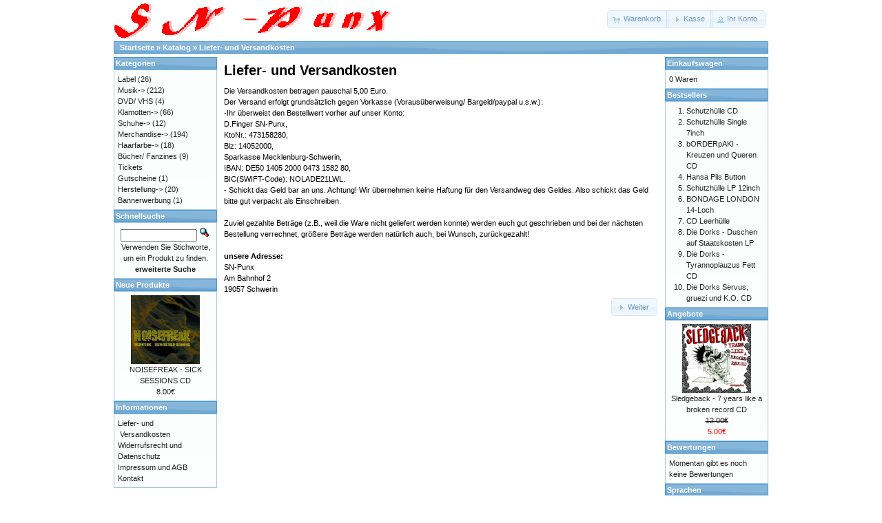

--- FILE ---
content_type: text/html
request_url: http://shop.sn-punx.de/shipping.php?osCsid=l1aguign9qfmli62ln190unrs4
body_size: 3293
content:
<!DOCTYPE html PUBLIC "-//W3C//DTD XHTML 1.0 Transitional//EN" "http://www.w3.org/TR/xhtml1/DTD/xhtml1-transitional.dtd">
<html xmlns="http://www.w3.org/1999/xhtml" dir="ltr" lang="de">
<head>
<meta http-equiv="Content-Type" content="text/html; charset=utf-8" />
<title>SN-PUNX</title>
<base href="http://shop.sn-punx.de/" />
<link rel="stylesheet" type="text/css" href="ext/jquery/ui/redmond/jquery-ui-1.8.22.css" />
<script type="text/javascript" src="ext/jquery/jquery-1.8.0.min.js"></script>
<script type="text/javascript" src="ext/jquery/ui/jquery-ui-1.8.22.min.js"></script>

<script type="text/javascript">
// fix jQuery 1.8.0 and jQuery UI 1.8.22 bug with dialog buttons; http://bugs.jqueryui.com/ticket/8484
if ( $.attrFn ) { $.attrFn.text = true; }
</script>


<script type="text/javascript" src="ext/jquery/bxGallery/jquery.bxGallery.1.1.min.js"></script>
<link rel="stylesheet" type="text/css" href="ext/jquery/fancybox/jquery.fancybox-1.3.4.css" />
<script type="text/javascript" src="ext/jquery/fancybox/jquery.fancybox-1.3.4.pack.js"></script>
<link rel="stylesheet" type="text/css" href="ext/960gs/960_24_col.css" />
<link rel="stylesheet" type="text/css" href="stylesheet.css" />
</head>
<body>

<div id="bodyWrapper" class="container_24">


<div id="header" class="grid_24">
  <div id="storeLogo"><a href="http://shop.sn-punx.de/index.php?osCsid=l1aguign9qfmli62ln190unrs4"><img src="images/store_logo.png" alt="SN-PUNX" title="SN-PUNX" width="404" height="52" /></a></div>

  <div id="headerShortcuts">
<span class="tdbLink"><a id="tdb1" href="http://shop.sn-punx.de/shopping_cart.php?osCsid=l1aguign9qfmli62ln190unrs4">Warenkorb</a></span><script type="text/javascript">$("#tdb1").button({icons:{primary:"ui-icon-cart"}}).addClass("ui-priority-secondary").parent().removeClass("tdbLink");</script><span class="tdbLink"><a id="tdb2" href="http://shop.sn-punx.de/checkout_shipping.php?osCsid=l1aguign9qfmli62ln190unrs4">Kasse</a></span><script type="text/javascript">$("#tdb2").button({icons:{primary:"ui-icon-triangle-1-e"}}).addClass("ui-priority-secondary").parent().removeClass("tdbLink");</script><span class="tdbLink"><a id="tdb3" href="http://shop.sn-punx.de/account.php?osCsid=l1aguign9qfmli62ln190unrs4">Ihr Konto</a></span><script type="text/javascript">$("#tdb3").button({icons:{primary:"ui-icon-person"}}).addClass("ui-priority-secondary").parent().removeClass("tdbLink");</script>  </div>

<script type="text/javascript">
  $("#headerShortcuts").buttonset();
</script>
</div>

<div class="grid_24 ui-widget infoBoxContainer">
  <div class="ui-widget-header infoBoxHeading">&nbsp;&nbsp;<a href="http://shop.sn-punx.de" class="headerNavigation">Startseite</a> &raquo; <a href="http://shop.sn-punx.de/index.php?osCsid=l1aguign9qfmli62ln190unrs4" class="headerNavigation">Katalog</a> &raquo; <a href="http://shop.sn-punx.de/shipping.php?osCsid=l1aguign9qfmli62ln190unrs4" class="headerNavigation">Liefer- und Versandkosten</a></div>
</div>


<div id="bodyContent" class="grid_16 push_4">

<h1>Liefer- und Versandkosten</h1>

<div class="contentContainer">
  <div class="contentText">
    Die Versandkosten betragen pauschal 5,00 Euro. <br> 

Der Versand erfolgt grundsätzlich gegen Vorkasse (Vorausüberweisung/ Bargeld/paypal u.s.w.):<br>
 -Ihr überweist den Bestellwert vorher auf unser Konto: <br>
  D.Finger SN-Punx, <br>
  KtoNr.: 473158280, <br>
  Blz: 14052000, <br>
  Sparkasse Mecklenburg-Schwerin, <br>
  IBAN: DE50 1405 2000 0473 1582 80, <br>
  BIC(SWIFT-Code): NOLADE21LWL. <br>
 - Schickt das Geld bar an uns. Achtung! Wir übernehmen keine Haftung für den Versandweg des Geldes. Also schickt das Geld bitte gut verpackt als Einschreiben.
<br><br>

Zuviel gezahlte Beträge (z.B., weil die Ware nicht geliefert werden konnte) werden euch gut geschrieben und bei der nächsten Bestellung verrechnet, größere Beträge werden natürlich auch, bei Wunsch, zurückgezahlt!
<br><br>
<b>unsere Adresse:</b><br>
 SN-Punx<br>
 Am Bahnhof 2<br>
 19057 Schwerin  </div>

  <div class="buttonSet">
    <span class="buttonAction"><span class="tdbLink"><a id="tdb4" href="http://shop.sn-punx.de/index.php?osCsid=l1aguign9qfmli62ln190unrs4">Weiter</a></span><script type="text/javascript">$("#tdb4").button({icons:{primary:"ui-icon-triangle-1-e"}}).addClass("ui-priority-secondary").parent().removeClass("tdbLink");</script></span>
  </div>
</div>


</div> <!-- bodyContent //-->


<div id="columnLeft" class="grid_4 pull_16">
  <div class="ui-widget infoBoxContainer">  <div class="ui-widget-header infoBoxHeading">Kategorien</div>  <div class="ui-widget-content infoBoxContents"><a href="http://shop.sn-punx.de/index.php?cPath=23&amp;osCsid=l1aguign9qfmli62ln190unrs4">Label</a>&nbsp;(26)<br /><a href="http://shop.sn-punx.de/index.php?cPath=70&amp;osCsid=l1aguign9qfmli62ln190unrs4">Musik-&gt;</a>&nbsp;(212)<br /><a href="http://shop.sn-punx.de/index.php?cPath=26&amp;osCsid=l1aguign9qfmli62ln190unrs4">DVD/ VHS</a>&nbsp;(4)<br /><a href="http://shop.sn-punx.de/index.php?cPath=27&amp;osCsid=l1aguign9qfmli62ln190unrs4">Klamotten-&gt;</a>&nbsp;(66)<br /><a href="http://shop.sn-punx.de/index.php?cPath=28&amp;osCsid=l1aguign9qfmli62ln190unrs4">Schuhe-&gt;</a>&nbsp;(12)<br /><a href="http://shop.sn-punx.de/index.php?cPath=29&amp;osCsid=l1aguign9qfmli62ln190unrs4">Merchandise-&gt;</a>&nbsp;(194)<br /><a href="http://shop.sn-punx.de/index.php?cPath=30&amp;osCsid=l1aguign9qfmli62ln190unrs4">Haarfarbe-&gt;</a>&nbsp;(18)<br /><a href="http://shop.sn-punx.de/index.php?cPath=31&amp;osCsid=l1aguign9qfmli62ln190unrs4">Bücher/ Fanzines</a>&nbsp;(9)<br /><a href="http://shop.sn-punx.de/index.php?cPath=32&amp;osCsid=l1aguign9qfmli62ln190unrs4">Tickets</a><br /><a href="http://shop.sn-punx.de/index.php?cPath=33&amp;osCsid=l1aguign9qfmli62ln190unrs4">Gutscheine</a>&nbsp;(1)<br /><a href="http://shop.sn-punx.de/index.php?cPath=34&amp;osCsid=l1aguign9qfmli62ln190unrs4">Herstellung-&gt;</a>&nbsp;(20)<br /><a href="http://shop.sn-punx.de/index.php?cPath=35&amp;osCsid=l1aguign9qfmli62ln190unrs4">Bannerwerbung</a>&nbsp;(1)<br /></div></div>

<div class="ui-widget infoBoxContainer">  <div class="ui-widget-header infoBoxHeading">Schnellsuche</div>  <div class="ui-widget-content infoBoxContents" style="text-align: center;">    <form name="quick_find" action="http://shop.sn-punx.de/advanced_search_result.php" method="get">    <input type="text" name="keywords" size="10" maxlength="30" style="width: 75%" />&nbsp;<input type="hidden" name="search_in_description" value="1" /><input type="hidden" name="osCsid" value="l1aguign9qfmli62ln190unrs4" /><input type="image" src="includes/languages/german/images/buttons/button_quick_find.gif" alt="Schnellsuche" title=" Schnellsuche " /><br />Verwenden Sie Stichworte, um ein Produkt zu finden.<br /><a href="http://shop.sn-punx.de/advanced_search.php?osCsid=l1aguign9qfmli62ln190unrs4"><strong>erweiterte Suche</strong></a>    </form>  </div></div>
<div class="ui-widget infoBoxContainer">  <div class="ui-widget-header infoBoxHeading"><a href="http://shop.sn-punx.de/products_new.php?osCsid=l1aguign9qfmli62ln190unrs4">Neue Produkte</a></div>  <div class="ui-widget-content infoBoxContents" style="text-align: center;"><a href="http://shop.sn-punx.de/product_info.php?products_id=952&amp;osCsid=l1aguign9qfmli62ln190unrs4"><img src="images/noisefreak.jpg" alt="NOISEFREAK - SICK SESSIONS CD" title="NOISEFREAK - SICK SESSIONS CD" width="100" height="100" /></a><br /><a href="http://shop.sn-punx.de/product_info.php?products_id=952&amp;osCsid=l1aguign9qfmli62ln190unrs4">NOISEFREAK - SICK SESSIONS CD</a><br />8.00€</div></div>
<div class="ui-widget infoBoxContainer">  <div class="ui-widget-header infoBoxHeading">Informationen</div>  <div class="ui-widget-content infoBoxContents">    <a href="http://shop.sn-punx.de/shipping.php?osCsid=l1aguign9qfmli62ln190unrs4">Liefer- und<br />&nbsp;Versandkosten</a><br />    <a href="http://shop.sn-punx.de/privacy.php?osCsid=l1aguign9qfmli62ln190unrs4">Widerrufsrecht und Datenschutz</a><br />    <a href="http://shop.sn-punx.de/conditions.php?osCsid=l1aguign9qfmli62ln190unrs4">Impressum und AGB</a><br />    <a href="http://shop.sn-punx.de/contact_us.php?osCsid=l1aguign9qfmli62ln190unrs4">Kontakt</a>  </div></div></div>


<div id="columnRight" class="grid_4">
  <div class="ui-widget infoBoxContainer">  <div class="ui-widget-header infoBoxHeading"><a href="http://shop.sn-punx.de/shopping_cart.php?osCsid=l1aguign9qfmli62ln190unrs4">Einkaufswagen</a></div>  <div class="ui-widget-content infoBoxContents">0 Waren</div></div>
<div class="ui-widget infoBoxContainer">  <div class="ui-widget-header infoBoxHeading">Bestsellers</div>  <div class="ui-widget-content infoBoxContents"><ol style="margin: 0; padding-left: 25px;"><li><a href="http://shop.sn-punx.de/product_info.php?products_id=329&amp;osCsid=l1aguign9qfmli62ln190unrs4">Schutzhülle CD</a></li><li><a href="http://shop.sn-punx.de/product_info.php?products_id=333&amp;osCsid=l1aguign9qfmli62ln190unrs4">Schutzhülle Single 7inch</a></li><li><a href="http://shop.sn-punx.de/product_info.php?products_id=943&amp;osCsid=l1aguign9qfmli62ln190unrs4">bORDERpAKI - Kreuzen und Queren CD</a></li><li><a href="http://shop.sn-punx.de/product_info.php?products_id=369&amp;osCsid=l1aguign9qfmli62ln190unrs4">Hansa Pils Button</a></li><li><a href="http://shop.sn-punx.de/product_info.php?products_id=330&amp;osCsid=l1aguign9qfmli62ln190unrs4">Schutzhülle LP 12inch</a></li><li><a href="http://shop.sn-punx.de/product_info.php?products_id=350&amp;osCsid=l1aguign9qfmli62ln190unrs4">BONDAGE LONDON 14-Loch</a></li><li><a href="http://shop.sn-punx.de/product_info.php?products_id=336&amp;osCsid=l1aguign9qfmli62ln190unrs4">CD Leerhülle</a></li><li><a href="http://shop.sn-punx.de/product_info.php?products_id=942&amp;osCsid=l1aguign9qfmli62ln190unrs4">Die Dorks - Duschen auf Staatskosten LP</a></li><li><a href="http://shop.sn-punx.de/product_info.php?products_id=31&amp;osCsid=l1aguign9qfmli62ln190unrs4">Die Dorks - Tyrannoplauzus Fett CD</a></li><li><a href="http://shop.sn-punx.de/product_info.php?products_id=35&amp;osCsid=l1aguign9qfmli62ln190unrs4">Die Dorks Servus, gruezi und K.O. CD</a></li></ol></div></div>
<div class="ui-widget infoBoxContainer">  <div class="ui-widget-header infoBoxHeading"><a href="http://shop.sn-punx.de/specials.php?osCsid=l1aguign9qfmli62ln190unrs4">Angebote</a></div>  <div class="ui-widget-content infoBoxContents" style="text-align: center;"><a href="http://shop.sn-punx.de/product_info.php?products_id=42&amp;osCsid=l1aguign9qfmli62ln190unrs4"><img src="images/Sledgeback.jpg" alt="Sledgeback - 7 years like a broken record CD" title="Sledgeback - 7 years like a broken record CD" width="100" height="100" /></a><br /><a href="http://shop.sn-punx.de/product_info.php?products_id=42&amp;osCsid=l1aguign9qfmli62ln190unrs4">Sledgeback - 7 years like a broken record CD</a><br /><del>12.00€</del><br /><span class="productSpecialPrice">5.00€</span></div></div>
<div class="ui-widget infoBoxContainer">  <div class="ui-widget-header infoBoxHeading"><a href="http://shop.sn-punx.de/reviews.php?osCsid=l1aguign9qfmli62ln190unrs4">Bewertungen</a></div>  <div class="ui-widget-content infoBoxContents">Momentan gibt es noch keine Bewertungen</div></div>
<div class="ui-widget infoBoxContainer">  <div class="ui-widget-header infoBoxHeading">Sprachen</div>  <div class="ui-widget-content infoBoxContents" style="text-align: center;"> <a href="http://shop.sn-punx.de/shipping.php?language=de&amp;osCsid=l1aguign9qfmli62ln190unrs4"><img src="includes/languages/german/images/icon.gif" alt="German" title="German" width="24" height="15" /></a>  <a href="http://shop.sn-punx.de/shipping.php?language=en&amp;osCsid=l1aguign9qfmli62ln190unrs4"><img src="includes/languages/english/images/icon.gif" alt="English" title="English" width="24" height="15" /></a> </div></div>
<div class="ui-widget infoBoxContainer">  <div class="ui-widget-header infoBoxHeading">W&auml;hrungen</div>  <div class="ui-widget-content infoBoxContents">    <form name="currencies" action="http://shop.sn-punx.de/shipping.php" method="get">    <select name="currency" onchange="this.form.submit();" style="width: 100%"><option value="USD">U.S. Dollar</option><option value="EUR" selected="selected">Euro</option></select><input type="hidden" name="osCsid" value="l1aguign9qfmli62ln190unrs4" /></form>  </div></div></div>



<div class="grid_24 footer">
  <p align="center">Copyright &copy; 2026 <a href="http://shop.sn-punx.de/index.php?osCsid=l1aguign9qfmli62ln190unrs4">SN-PUNX</a><br>Powered by <a href="http://www.oscommerce.com" target="_blank">osCommerce</a></p>
</div>


<div class="grid_24" style="text-align: center; padding-bottom: 20px;">
  <a href="http://shop.sn-punx.de/redirect.php?action=banner&amp;goto=6&amp;osCsid=l1aguign9qfmli62ln190unrs4" target="_blank"><img src="images/subbanner.gif" alt="subversiv" title="subversiv" width="468" height="97" /></a></div>


<script type="text/javascript">
$('.productListTable tr:nth-child(even)').addClass('alt');
</script>

</div> <!-- bodyWrapper //-->


</body>
</html>
